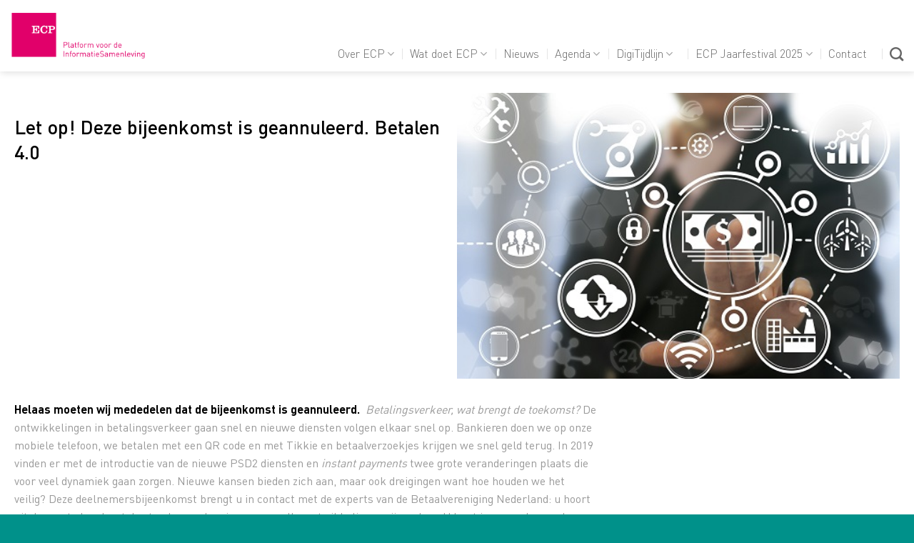

--- FILE ---
content_type: text/html; charset=UTF-8
request_url: https://ecp.nl/agenda/betalen-4-0/
body_size: 75432
content:
<!DOCTYPE html>
<!--[if IE 9 ]> <html lang="nl-NL" class="ie9 loading-site no-js"> <![endif]-->
<!--[if IE 8 ]> <html lang="nl-NL" class="ie8 loading-site no-js"> <![endif]-->
<!--[if (gte IE 9)|!(IE)]><!--><html lang="nl-NL" class="loading-site no-js"> <!--<![endif]-->
<head>
	<meta charset="UTF-8" />
	<link rel="profile" href="http://gmpg.org/xfn/11" />
	<link rel="pingback" href="https://ecp.nl/xmlrpc.php" />

	<script>(function(html){html.className = html.className.replace(/\bno-js\b/,'js')})(document.documentElement);</script>
<meta name='robots' content='index, follow, max-image-preview:large, max-snippet:-1, max-video-preview:-1' />
	<style>img:is([sizes="auto" i], [sizes^="auto," i]) { contain-intrinsic-size: 3000px 1500px }</style>
	<meta name="viewport" content="width=device-width, initial-scale=1" />
	<!-- This site is optimized with the Yoast SEO plugin v26.7 - https://yoast.com/wordpress/plugins/seo/ -->
	<title>Let op! Deze bijeenkomst is geannuleerd. Betalen 4.0 - ECP | Platform voor de InformatieSamenleving</title>
	<link rel="canonical" href="https://ecp.nl/agenda/betalen-4-0/" />
	<meta property="og:locale" content="nl_NL" />
	<meta property="og:type" content="article" />
	<meta property="og:title" content="Let op! Deze bijeenkomst is geannuleerd. Betalen 4.0 - ECP | Platform voor de InformatieSamenleving" />
	<meta property="og:description" content="Helaas moeten wij mededelen dat de bijeenkomst is geannuleerd.  Betalingsverkeer, wat brengt de toekomst? De ontwikkelingen in betalingsverkeer gaan snel en nieuwe diensten volgen elkaar snel op. Bankieren doen we op onze mobiele telefoon, we betalen met een QR code en met Tikkie en betaalverzoekjes krijgen we snel geld terug. In 2019 vinden er met..." />
	<meta property="og:url" content="https://ecp.nl/agenda/betalen-4-0/" />
	<meta property="og:site_name" content="ECP | Platform voor de InformatieSamenleving" />
	<meta property="article:publisher" content="https://www.linkedin.com/company/ecp-epn" />
	<meta property="article:modified_time" content="2022-05-04T06:25:46+00:00" />
	<meta property="og:image" content="https://ecp.nl/wp-content/uploads/2019/08/Header-Betalen-4.0-website.jpg" />
	<meta property="og:image:width" content="500" />
	<meta property="og:image:height" content="337" />
	<meta property="og:image:type" content="image/jpeg" />
	<meta name="twitter:label1" content="Verwachte leestijd" />
	<meta name="twitter:data1" content="1 minuut" />
	<script type="application/ld+json" class="yoast-schema-graph">{"@context":"https://schema.org","@graph":[{"@type":"WebPage","@id":"https://ecp.nl/agenda/betalen-4-0/","url":"https://ecp.nl/agenda/betalen-4-0/","name":"Let op! Deze bijeenkomst is geannuleerd. Betalen 4.0 - ECP | Platform voor de InformatieSamenleving","isPartOf":{"@id":"https://ecp.nl/#website"},"primaryImageOfPage":{"@id":"https://ecp.nl/agenda/betalen-4-0/#primaryimage"},"image":{"@id":"https://ecp.nl/agenda/betalen-4-0/#primaryimage"},"thumbnailUrl":"https://ecp.nl/wp-content/uploads/2019/08/Header-Betalen-4.0-website.jpg","datePublished":"2019-04-15T23:00:00+00:00","dateModified":"2022-05-04T06:25:46+00:00","breadcrumb":{"@id":"https://ecp.nl/agenda/betalen-4-0/#breadcrumb"},"inLanguage":"nl-NL","potentialAction":[{"@type":"ReadAction","target":["https://ecp.nl/agenda/betalen-4-0/"]}]},{"@type":"ImageObject","inLanguage":"nl-NL","@id":"https://ecp.nl/agenda/betalen-4-0/#primaryimage","url":"https://ecp.nl/wp-content/uploads/2019/08/Header-Betalen-4.0-website.jpg","contentUrl":"https://ecp.nl/wp-content/uploads/2019/08/Header-Betalen-4.0-website.jpg","width":500,"height":337},{"@type":"BreadcrumbList","@id":"https://ecp.nl/agenda/betalen-4-0/#breadcrumb","itemListElement":[{"@type":"ListItem","position":1,"name":"Home","item":"https://ecp.nl/"},{"@type":"ListItem","position":2,"name":"Agenda","item":"https://ecp.nl/agenda/"},{"@type":"ListItem","position":3,"name":"Let op! Deze bijeenkomst is geannuleerd. Betalen 4.0"}]},{"@type":"WebSite","@id":"https://ecp.nl/#website","url":"https://ecp.nl/","name":"ECP | Platform voor de InformatieSamenleving","description":"Samen vormgeven aan onze digitale samenleving","publisher":{"@id":"https://ecp.nl/#organization"},"potentialAction":[{"@type":"SearchAction","target":{"@type":"EntryPoint","urlTemplate":"https://ecp.nl/?s={search_term_string}"},"query-input":{"@type":"PropertyValueSpecification","valueRequired":true,"valueName":"search_term_string"}}],"inLanguage":"nl-NL"},{"@type":"Organization","@id":"https://ecp.nl/#organization","name":"ECP | Platform voor de InformatieSamenleving","url":"https://ecp.nl/","logo":{"@type":"ImageObject","inLanguage":"nl-NL","@id":"https://ecp.nl/#/schema/logo/image/","url":"https://ecp.nl/wp-content/uploads/2022/03/ecp-logo.png","contentUrl":"https://ecp.nl/wp-content/uploads/2022/03/ecp-logo.png","width":1000,"height":349,"caption":"ECP | Platform voor de InformatieSamenleving"},"image":{"@id":"https://ecp.nl/#/schema/logo/image/"},"sameAs":["https://www.linkedin.com/company/ecp-epn"]}]}</script>
	<!-- / Yoast SEO plugin. -->


<link rel='prefetch' href='https://ecp.nl/wp-content/themes/flatsome/assets/js/flatsome.js?ver=e2eddd6c228105dac048' />
<link rel='prefetch' href='https://ecp.nl/wp-content/themes/flatsome/assets/js/chunk.slider.js?ver=3.20.4' />
<link rel='prefetch' href='https://ecp.nl/wp-content/themes/flatsome/assets/js/chunk.popups.js?ver=3.20.4' />
<link rel='prefetch' href='https://ecp.nl/wp-content/themes/flatsome/assets/js/chunk.tooltips.js?ver=3.20.4' />
<link rel="alternate" type="application/rss+xml" title="ECP | Platform voor de InformatieSamenleving &raquo; Feed" href="https://ecp.nl/feed/" />
<style id='wp-block-library-inline-css' type='text/css'>
:root{--wp-admin-theme-color:#007cba;--wp-admin-theme-color--rgb:0,124,186;--wp-admin-theme-color-darker-10:#006ba1;--wp-admin-theme-color-darker-10--rgb:0,107,161;--wp-admin-theme-color-darker-20:#005a87;--wp-admin-theme-color-darker-20--rgb:0,90,135;--wp-admin-border-width-focus:2px;--wp-block-synced-color:#7a00df;--wp-block-synced-color--rgb:122,0,223;--wp-bound-block-color:var(--wp-block-synced-color)}@media (min-resolution:192dpi){:root{--wp-admin-border-width-focus:1.5px}}.wp-element-button{cursor:pointer}:root{--wp--preset--font-size--normal:16px;--wp--preset--font-size--huge:42px}:root .has-very-light-gray-background-color{background-color:#eee}:root .has-very-dark-gray-background-color{background-color:#313131}:root .has-very-light-gray-color{color:#eee}:root .has-very-dark-gray-color{color:#313131}:root .has-vivid-green-cyan-to-vivid-cyan-blue-gradient-background{background:linear-gradient(135deg,#00d084,#0693e3)}:root .has-purple-crush-gradient-background{background:linear-gradient(135deg,#34e2e4,#4721fb 50%,#ab1dfe)}:root .has-hazy-dawn-gradient-background{background:linear-gradient(135deg,#faaca8,#dad0ec)}:root .has-subdued-olive-gradient-background{background:linear-gradient(135deg,#fafae1,#67a671)}:root .has-atomic-cream-gradient-background{background:linear-gradient(135deg,#fdd79a,#004a59)}:root .has-nightshade-gradient-background{background:linear-gradient(135deg,#330968,#31cdcf)}:root .has-midnight-gradient-background{background:linear-gradient(135deg,#020381,#2874fc)}.has-regular-font-size{font-size:1em}.has-larger-font-size{font-size:2.625em}.has-normal-font-size{font-size:var(--wp--preset--font-size--normal)}.has-huge-font-size{font-size:var(--wp--preset--font-size--huge)}.has-text-align-center{text-align:center}.has-text-align-left{text-align:left}.has-text-align-right{text-align:right}#end-resizable-editor-section{display:none}.aligncenter{clear:both}.items-justified-left{justify-content:flex-start}.items-justified-center{justify-content:center}.items-justified-right{justify-content:flex-end}.items-justified-space-between{justify-content:space-between}.screen-reader-text{border:0;clip-path:inset(50%);height:1px;margin:-1px;overflow:hidden;padding:0;position:absolute;width:1px;word-wrap:normal!important}.screen-reader-text:focus{background-color:#ddd;clip-path:none;color:#444;display:block;font-size:1em;height:auto;left:5px;line-height:normal;padding:15px 23px 14px;text-decoration:none;top:5px;width:auto;z-index:100000}html :where(.has-border-color){border-style:solid}html :where([style*=border-top-color]){border-top-style:solid}html :where([style*=border-right-color]){border-right-style:solid}html :where([style*=border-bottom-color]){border-bottom-style:solid}html :where([style*=border-left-color]){border-left-style:solid}html :where([style*=border-width]){border-style:solid}html :where([style*=border-top-width]){border-top-style:solid}html :where([style*=border-right-width]){border-right-style:solid}html :where([style*=border-bottom-width]){border-bottom-style:solid}html :where([style*=border-left-width]){border-left-style:solid}html :where(img[class*=wp-image-]){height:auto;max-width:100%}:where(figure){margin:0 0 1em}html :where(.is-position-sticky){--wp-admin--admin-bar--position-offset:var(--wp-admin--admin-bar--height,0px)}@media screen and (max-width:600px){html :where(.is-position-sticky){--wp-admin--admin-bar--position-offset:0px}}
</style>
<link rel='stylesheet' id='pdfp-public-css' href='https://ecp.nl/wp-content/plugins/pdf-poster/build/public.css?ver=2.3.1' type='text/css' media='all' />
<link rel='stylesheet' id='uaf_client_css-css' href='https://ecp.nl/wp-content/uploads/useanyfont/uaf.css?ver=1764313827' type='text/css' media='all' />
<link rel='stylesheet' id='dt-css-css' href='https://ecp.nl/wp-content/themes/ecp-nl/dt.css?ver=6.8.3' type='text/css' media='all' />
<link rel='stylesheet' id='owl-css-css' href='https://ecp.nl/wp-content/themes/ecp-nl/assets/owl-carousel/owl.theme.default.min.css?ver=6.8.3' type='text/css' media='all' />
<link rel='stylesheet' id='borlabs-cookie-custom-css' href='https://ecp.nl/wp-content/cache/borlabs-cookie/1/borlabs-cookie-1-nl.css?ver=3.3.22-39' type='text/css' media='all' />
<link rel='stylesheet' id='flatsome-main-css' href='https://ecp.nl/wp-content/themes/flatsome/assets/css/flatsome.css?ver=3.20.4' type='text/css' media='all' />
<style id='flatsome-main-inline-css' type='text/css'>
@font-face {
				font-family: "fl-icons";
				font-display: block;
				src: url(https://ecp.nl/wp-content/themes/flatsome/assets/css/icons/fl-icons.eot?v=3.20.4);
				src:
					url(https://ecp.nl/wp-content/themes/flatsome/assets/css/icons/fl-icons.eot#iefix?v=3.20.4) format("embedded-opentype"),
					url(https://ecp.nl/wp-content/themes/flatsome/assets/css/icons/fl-icons.woff2?v=3.20.4) format("woff2"),
					url(https://ecp.nl/wp-content/themes/flatsome/assets/css/icons/fl-icons.ttf?v=3.20.4) format("truetype"),
					url(https://ecp.nl/wp-content/themes/flatsome/assets/css/icons/fl-icons.woff?v=3.20.4) format("woff"),
					url(https://ecp.nl/wp-content/themes/flatsome/assets/css/icons/fl-icons.svg?v=3.20.4#fl-icons) format("svg");
			}
</style>
<link rel='stylesheet' id='flatsome-style-css' href='https://ecp.nl/wp-content/themes/ecp-nl/style.css?ver=9.12.7' type='text/css' media='all' />
<script type="text/javascript" id="asenha-public-js-extra">
/* <![CDATA[ */
var phpVars = {"externalPermalinksEnabled":"1"};
/* ]]> */
</script>
<script type="text/javascript" src="https://ecp.nl/wp-content/plugins/admin-site-enhancements/assets/js/external-permalinks.js?ver=8.2.2" id="asenha-public-js"></script>
<script type="text/javascript" src="https://ecp.nl/wp-includes/js/jquery/jquery.min.js?ver=3.7.1" id="jquery-core-js"></script>
<script type="text/javascript" src="https://ecp.nl/wp-includes/js/jquery/jquery-migrate.min.js?ver=3.4.1" id="jquery-migrate-js"></script>
<script type="text/javascript" src="https://ecp.nl/wp-content/themes/ecp-nl/js/atc.min.js?ver=6.8.3" id="atc-js"></script>
<script type="text/javascript" src="https://ecp.nl/wp-content/themes/ecp-nl/assets/owl-carousel/owl.carousel.min.js?ver=6.8.3" id="owl-js-js"></script>
<script data-no-optimize="1" data-no-minify="1" data-cfasync="false" type="text/javascript" src="https://ecp.nl/wp-content/cache/borlabs-cookie/1/borlabs-cookie-config-nl.json.js?ver=3.3.22-50" id="borlabs-cookie-config-js"></script>
<script data-borlabs-cookie-script-blocker-ignore>
  const brlbsGrecaptchaReadyCallStack = [];
  const brlbsHcaptchaReadyCallStack = [];
  const brlbsTurnstileReadyCallStack = [];

  window.grecaptcha = window.grecaptcha || { brlbsDummy: true, ready: function() { brlbsGrecaptchaReadyCallStack.push(arguments); }}
  window.hcaptcha = window.hcaptcha || { brlbsDummy: true, render: function() { brlbsHcaptchaReadyCallStack.push(arguments); }}
  window.turnstile = window.turnstile || { brlbsDummy: true, ready: function() { brlbsTurnstileReadyCallStack.push(arguments); }}
</script><link rel="https://api.w.org/" href="https://ecp.nl/wp-json/" /><link rel="EditURI" type="application/rsd+xml" title="RSD" href="https://ecp.nl/xmlrpc.php?rsd" />
<meta name="generator" content="WordPress 6.8.3" />
<link rel='shortlink' href='https://ecp.nl/?p=25551' />
<link rel="alternate" title="oEmbed (JSON)" type="application/json+oembed" href="https://ecp.nl/wp-json/oembed/1.0/embed?url=https%3A%2F%2Fecp.nl%2Fagenda%2Fbetalen-4-0%2F" />
<link rel="alternate" title="oEmbed (XML)" type="text/xml+oembed" href="https://ecp.nl/wp-json/oembed/1.0/embed?url=https%3A%2F%2Fecp.nl%2Fagenda%2Fbetalen-4-0%2F&#038;format=xml" />
        <style>
                    </style>
<link rel="stylesheet" href="https://cdnjs.cloudflare.com/ajax/libs/font-awesome/4.7.0/css/font-awesome.min.css">


<script>document.addEventListener('DOMContentLoaded', function() {
// Selecteer de gewenste tab en panel via hun ID of anchor
  var tab = document.getElementById('tab-plenaire-opening');
  var panel = document.getElementById('tab_plenaire-opening');

// Verwijder 'active' van alle tabs en panels
  document.querySelectorAll('.tab').forEach(function(el) {
    el.classList.remove('active');
    var a = el.querySelector('a');
    if (a) a.setAttribute('aria-selected', 'false');
  });
  document.querySelectorAll('.tab-panel').forEach(function(el) {
    el.classList.remove('active');
  });

// Zet 'active' op de gewenste tab en panel
  if (tab) {
    tab.classList.add('active');
    var a = tab.querySelector('a');
    if (a) a.setAttribute('aria-selected', 'true');
  }
  if (panel) {
    panel.classList.add('active');
  }
});
</script>

<link rel="icon" href="https://ecp.nl/wp-content/uploads/2024/01/cropped-Logo-ECP-vierkant-32x32.png" sizes="32x32" />
<link rel="icon" href="https://ecp.nl/wp-content/uploads/2024/01/cropped-Logo-ECP-vierkant-192x192.png" sizes="192x192" />
<link rel="apple-touch-icon" href="https://ecp.nl/wp-content/uploads/2024/01/cropped-Logo-ECP-vierkant-180x180.png" />
<meta name="msapplication-TileImage" content="https://ecp.nl/wp-content/uploads/2024/01/cropped-Logo-ECP-vierkant-270x270.png" />
<style id="custom-css" type="text/css">:root {--primary-color: #007b75;--fs-color-primary: #007b75;--fs-color-secondary: #e60074;--fs-color-success: #627D47;--fs-color-alert: #b20000;--fs-color-base: #000000;--fs-experimental-link-color: #e60074;--fs-experimental-link-color-hover: #000000;}.tooltipster-base {--tooltip-color: #fff;--tooltip-bg-color: #000;}.off-canvas-right .mfp-content, .off-canvas-left .mfp-content {--drawer-width: 300px;}.container-width, .full-width .ubermenu-nav, .container, .row{max-width: 1270px}.row.row-collapse{max-width: 1240px}.row.row-small{max-width: 1262.5px}.row.row-large{max-width: 1300px}.header-main{height: 100px}#logo img{max-height: 100px}#logo{width:189px;}.header-top{min-height: 30px}.transparent .header-main{height: 265px}.transparent #logo img{max-height: 265px}.has-transparent + .page-title:first-of-type,.has-transparent + #main > .page-title,.has-transparent + #main > div > .page-title,.has-transparent + #main .page-header-wrapper:first-of-type .page-title{padding-top: 265px;}.header.show-on-scroll,.stuck .header-main{height:70px!important}.stuck #logo img{max-height: 70px!important}.header-bottom {background-color: #f1f1f1}.header-main .nav > li > a{line-height: 16px }.header-wrapper:not(.stuck) .header-main .header-nav{margin-top: 50px }.stuck .header-main .nav > li > a{line-height: 50px }@media (max-width: 549px) {.header-main{height: 56px}#logo img{max-height: 56px}}h1,h2,h3,h4,h5,h6,.heading-font{color: #000000;}.header:not(.transparent) .header-nav-main.nav > li > a:hover,.header:not(.transparent) .header-nav-main.nav > li.active > a,.header:not(.transparent) .header-nav-main.nav > li.current > a,.header:not(.transparent) .header-nav-main.nav > li > a.active,.header:not(.transparent) .header-nav-main.nav > li > a.current{color: #e60074;}.header-nav-main.nav-line-bottom > li > a:before,.header-nav-main.nav-line-grow > li > a:before,.header-nav-main.nav-line > li > a:before,.header-nav-main.nav-box > li > a:hover,.header-nav-main.nav-box > li.active > a,.header-nav-main.nav-pills > li > a:hover,.header-nav-main.nav-pills > li.active > a{color:#FFF!important;background-color: #e60074;}.footer-2{background-color: #00918a}.absolute-footer, html{background-color: #00918a}.nav-vertical-fly-out > li + li {border-top-width: 1px; border-top-style: solid;}/* Custom CSS */header, header nav, header .wp-block-navigation a, header .wp-block-navigation li a {color: #000 !important;}header .wp-block-navigation a:hover,header .wp-block-navigation a:focus {color: #000 !important;}.label-new.menu-item > a:after{content:"New";}.label-hot.menu-item > a:after{content:"Hot";}.label-sale.menu-item > a:after{content:"Sale";}.label-popular.menu-item > a:after{content:"Popular";}</style>		<style type="text/css" id="wp-custom-css">
			/* START ---- CSS voor landingpage Hackathon 2025 */

.page-id-47254 p {
	font-family:rijksoverheid;
} 
.page-id-47254 h1, h2, h3 {
	font-family:rijksoverheid;
}

.borderzoo {
  border: 2px solid red;
  border-top-right-radius: 100px;
}

.page-id-47273 p {
	font-family:rijksoverheid;
} 
.page-id-47273 h1, h2, h3 {
	font-family:rijksoverheid;
}

.borderzoo {
  border: 2px solid red;
  border-top-right-radius: 100px;
}

.hackdates {
	transform: rotate(-90deg);
}


.faq {
	font-family: rijksoverheid; 
  font-size: 1.3rem;
}

.margintop {
	margin-top: -2%;
}

.margintop-icons {
	margin-top: -1.75%;
}

.cup {
	position: absolute;
  top: -100px;
  right: 80px;
  width: 200px;
  height: 100px;
}

.cup2 {
	position: absolute;
  top: -84px;
  right: 80px;
  width: 200px;
  height: 100px;
}

.cup3 {
	position: absolute;
  top: -60px;
  right: 80px;
  width: 200px;
  height: 100px;
}

/* END ---- CSS voor landingpage Hackathon 2025 */ 

/* START ---- CSS voor landingpage eEvidence */
.evidence {
	margin-top:12px;
	margin-bottom:18px;
}

.beslisboom-lightbox {
	background-color: rgb(246, 246, 246)!important;
	color: rgb(105, 59, 132)!important;
	border-style: none!important;
	margin-left: -35%;
}

.beslisboom-lightbox:hover {
	background-color: rgb(246, 246, 246) !important;
	color: rgb(105, 59, 132) !important;
}

.beslisboom-vraag {
  margin-left: 0;
  font-weight: bold;
}
.beslisboom-lijst {
  margin-left: 24px; /* Zelfde inspringing als de vraag */
  padding-left: 0;
}
.beslisboom-lijst li {
  margin-bottom: 4px;
}
.beslisboom-uitsluiting {
  margin-left: 24px;
  padding-left: 0;
}
.beslisboom-uitsluiting li {
  margin-bottom: 2px;

}
/* END ---- CSS voor landingpage eEvidence */ 

		</style>
		<style id="kirki-inline-styles"></style></head>

<body class="wp-singular agenda-template-default single single-agenda postid-25551 wp-theme-flatsome wp-child-theme-ecp-nl header-shadow lightbox nav-dropdown-has-arrow nav-dropdown-has-shadow nav-dropdown-has-border">

<div class="video-popup">	
	<div class="content">
	</div>
</div>


<a class="skip-link screen-reader-text" href="#main">Skip to content</a>

<div id="wrapper">

	
	<header id="header" class="header header-full-width has-sticky sticky-jump">
		<div class="header-wrapper">
			<div id="masthead" class="header-main ">
      <div class="header-inner flex-row container logo-left medium-logo-center" role="navigation">

          <!-- Logo -->
          <div id="logo" class="flex-col logo">
            
<!-- Header logo -->
<a href="https://ecp.nl/" title="ECP | Platform voor de InformatieSamenleving - Samen vormgeven aan onze digitale samenleving" rel="home">
		<img width="1020" height="383" src="https://ecp.nl/wp-content/uploads/2024/01/Logo-ECP-1024x384.png" class="header_logo header-logo" alt="ECP | Platform voor de InformatieSamenleving"/><img  width="1020" height="383" src="https://ecp.nl/wp-content/uploads/2024/01/Logo-ECP-1024x384.png" class="header-logo-dark" alt="ECP | Platform voor de InformatieSamenleving"/></a>
          </div>

          <!-- Mobile Left Elements -->
          <div class="flex-col show-for-medium flex-left">
            <ul class="mobile-nav nav nav-left ">
              <li class="nav-icon has-icon">
			<a href="#" class="is-small" data-open="#main-menu" data-pos="center" data-bg="main-menu-overlay" role="button" aria-label="Menu" aria-controls="main-menu" aria-expanded="false" aria-haspopup="dialog" data-flatsome-role-button>
			<i class="icon-menu" aria-hidden="true"></i>					</a>
	</li>
            </ul>
          </div>

          <!-- Left Elements -->
          <div class="flex-col hide-for-medium flex-left
            flex-grow">
            <ul class="header-nav header-nav-main nav nav-left  nav-divided" >
                          </ul>
          </div>

          <!-- Right Elements -->
          <div class="flex-col hide-for-medium flex-right">
            <ul class="header-nav header-nav-main nav nav-right  nav-divided">
              <li id="menu-item-27" class="menu-item menu-item-type-post_type menu-item-object-page menu-item-has-children menu-item-27 menu-item-design-default has-dropdown"><a href="https://ecp.nl/over-ecp/" class="nav-top-link" aria-expanded="false" aria-haspopup="menu">Over ECP<i class="icon-angle-down" aria-hidden="true"></i></a>
<ul class="sub-menu nav-dropdown nav-dropdown-default">
	<li id="menu-item-35085" class="menu-item menu-item-type-post_type menu-item-object-page menu-item-35085"><a href="https://ecp.nl/over-ecp/onze-visie/">Onze Visie</a></li>
	<li id="menu-item-43954" class="menu-item menu-item-type-post_type menu-item-object-page menu-item-43954"><a href="https://ecp.nl/over-ecp/bestuur-en-organisatie/">Bestuur en organisatie</a></li>
	<li id="menu-item-1282" class="menu-item menu-item-type-custom menu-item-object-custom menu-item-1282"><a href="https://ecp.nl/over-ecp/">Onze ECP&#8217;ers</a></li>
	<li id="menu-item-1290" class="menu-item menu-item-type-post_type menu-item-object-page menu-item-1290"><a href="https://ecp.nl/over-ecp/werken-bij-ecp/">Werken bij ECP</a></li>
	<li id="menu-item-1353" class="menu-item menu-item-type-post_type menu-item-object-page menu-item-1353"><a href="https://ecp.nl/over-ecp/deelnemen/">Word deelnemer</a></li>
</ul>
</li>
<li id="menu-item-1266" class="menu-item menu-item-type-post_type menu-item-object-page menu-item-has-children menu-item-1266 menu-item-design-default has-dropdown"><a href="https://ecp.nl/over-ecp/wat-doet-ecp/" class="nav-top-link" aria-expanded="false" aria-haspopup="menu">Wat doet ECP<i class="icon-angle-down" aria-hidden="true"></i></a>
<ul class="sub-menu nav-dropdown nav-dropdown-default">
	<li id="menu-item-28" class="menu-item menu-item-type-post_type menu-item-object-page menu-item-28"><a href="https://ecp.nl/themas/">Thema’s</a></li>
	<li id="menu-item-25999" class="menu-item menu-item-type-custom menu-item-object-custom menu-item-25999"><a href="/project/">Projecten</a></li>
	<li id="menu-item-31684" class="menu-item menu-item-type-custom menu-item-object-custom menu-item-31684"><a href="https://ecp.nl/publicatie/">Publicaties</a></li>
	<li id="menu-item-33345" class="menu-item menu-item-type-post_type menu-item-object-page menu-item-33345"><a href="https://ecp.nl/over-ecp/jaarverslag/">Jaarverslagen</a></li>
</ul>
</li>
<li id="menu-item-29" class="menu-item menu-item-type-post_type menu-item-object-page menu-item-29 menu-item-design-default"><a href="https://ecp.nl/actueel/" class="nav-top-link">Nieuws</a></li>
<li id="menu-item-25998" class="menu-item menu-item-type-custom menu-item-object-custom menu-item-has-children menu-item-25998 menu-item-design-default has-dropdown"><a href="/agenda/" class="nav-top-link" aria-expanded="false" aria-haspopup="menu">Agenda<i class="icon-angle-down" aria-hidden="true"></i></a>
<ul class="sub-menu nav-dropdown nav-dropdown-default">
	<li id="menu-item-43271" class="menu-item menu-item-type-custom menu-item-object-custom menu-item-43271"><a href="/agenda/">Aankomende events</a></li>
	<li id="menu-item-47002" class="menu-item menu-item-type-post_type menu-item-object-page menu-item-47002"><a href="https://ecp.nl/terugblik-events-2025/">Terugblik events 2025</a></li>
	<li id="menu-item-44885" class="menu-item menu-item-type-post_type menu-item-object-page menu-item-44885"><a href="https://ecp.nl/terugblik-events-2024/">Terugblik events 2024</a></li>
	<li id="menu-item-41266" class="menu-item menu-item-type-custom menu-item-object-custom menu-item-41266"><a href="/terugblik-events-2023/">Terugblik events 2023</a></li>
	<li id="menu-item-35403" class="menu-item menu-item-type-custom menu-item-object-custom menu-item-35403"><a href="/terugblik-events-2022/">Terugblik events 2022</a></li>
	<li id="menu-item-38140" class="menu-item menu-item-type-custom menu-item-object-custom menu-item-38140"><a href="/terugblik-events-2021/">Terugblik events 2021</a></li>
	<li id="menu-item-38141" class="menu-item menu-item-type-custom menu-item-object-custom menu-item-38141"><a href="/terugblik-events-2020/">Terugblik events 2020</a></li>
</ul>
</li>
<li id="menu-item-44365" class="menu-item menu-item-type-post_type menu-item-object-page menu-item-has-children menu-item-44365 menu-item-design-default has-dropdown"><a href="https://ecp.nl/digitijdlijn/" class="nav-top-link" aria-expanded="false" aria-haspopup="menu">DigiTijdlijn<i class="icon-angle-down" aria-hidden="true"></i></a>
<ul class="sub-menu nav-dropdown nav-dropdown-default">
	<li id="menu-item-45726" class="menu-item menu-item-type-post_type menu-item-object-page menu-item-45726"><a href="https://ecp.nl/tijdlijn/">Bekijk de DigiTijdlijn</a></li>
	<li id="menu-item-44366" class="menu-item menu-item-type-post_type menu-item-object-post menu-item-44366"><a href="https://ecp.nl/over-de-digitijdlijn/">Over de DigiTijdlijn</a></li>
	<li id="menu-item-41682" class="ecp-25jaar-menu menu-item menu-item-type-custom menu-item-object-custom menu-item-41682"><a href="https://ecp.nl/thema/25-jaar-ecp/">ECP Jubileumrubriek</a></li>
</ul>
</li>
<li id="menu-item-47994" class="menu-item menu-item-type-post_type menu-item-object-page menu-item-has-children menu-item-47994 menu-item-design-default has-dropdown"><a href="https://ecp.nl/ecp-jaarfestival/" class="nav-top-link" aria-expanded="false" aria-haspopup="menu">ECP Jaarfestival 2025<i class="icon-angle-down" aria-hidden="true"></i></a>
<ul class="sub-menu nav-dropdown nav-dropdown-default">
	<li id="menu-item-47996" class="menu-item menu-item-type-post_type menu-item-object-page menu-item-47996"><a href="https://ecp.nl/jaarfestival-2024/">Terugblik Jaarfestival 2024</a></li>
	<li id="menu-item-42013" class="menu-item menu-item-type-post_type menu-item-object-page menu-item-42013"><a href="https://ecp.nl/ecp-jaarfestival-2023/">Terugblik Jaarfestival 2023</a></li>
	<li id="menu-item-36714" class="menu-item menu-item-type-custom menu-item-object-custom menu-item-36714"><a href="/terugblik-jaarfestival-2022/">Terugblik Jaarfestival 2022</a></li>
	<li id="menu-item-38125" class="menu-item menu-item-type-custom menu-item-object-custom menu-item-38125"><a href="/terugblik-jaarfestival/">Terugblik Jaarfestival 2021</a></li>
</ul>
</li>
<li id="menu-item-32" class="menu-item menu-item-type-post_type menu-item-object-page menu-item-32 menu-item-design-default"><a href="https://ecp.nl/contact/" class="nav-top-link">Contact</a></li>
<li class="html header-social-icons ml-0">
	<div class="social-icons follow-icons" ></div></li>
<li class="header-search header-search-dropdown has-icon has-dropdown menu-item-has-children">
		<a href="#" aria-label="Search" aria-haspopup="true" aria-expanded="false" aria-controls="ux-search-dropdown" class="nav-top-link is-small"><i class="icon-search" aria-hidden="true"></i></a>
		<ul id="ux-search-dropdown" class="nav-dropdown nav-dropdown-default">
	 	<li class="header-search-form search-form html relative has-icon">
	<div class="header-search-form-wrapper">
		<div class="searchform-wrapper ux-search-box relative is-normal"><form method="get" class="searchform" action="https://ecp.nl/" role="search">
		<div class="flex-row relative">
			<div class="flex-col flex-grow">
			<label for="s" class="labelforsearch">
	   	   <input type="search" class="search-field mb-0" name="s" value="" id="s" placeholder="Zoeken" />
			  </label>
			</div><!-- .flex-col -->
			<div class="flex-col">
				<button type="submit" class="ux-search-submit submit-button secondary button icon mb-0" aria-label="Submit">
					<i class="icon-search" aria-hidden="true"></i>				</button>
			</div><!-- .flex-col -->
		</div><!-- .flex-row -->
    <div class="live-search-results text-left z-top"></div>
</form>
</div>	</div>
</li>
	</ul>
</li>
            </ul>
          </div>

          <!-- Mobile Right Elements -->
          <div class="flex-col show-for-medium flex-right">
            <ul class="mobile-nav nav nav-right ">
                          </ul>
          </div>

      </div>

      </div>

<div class="header-bg-container fill"><div class="header-bg-image fill"></div><div class="header-bg-color fill"></div></div>		</div>
	</header>

	
	<main id="main" class="">

<div id="content" class="blog-wrapper blog-single page-wrapper">
   
	<section class="section custom-header  " id="section_67056484">
		<div class="section-bg fill" >
									
			

		</div>

		

		<div class="section-content relative">
			
		<div class="row row-collapse align-center"  id="row-286177229">
			
	<div id="col-535332771" class="col medium-10 small-10 large-6"  >
				<div class="col-inner"  >
			
				
				
				<h1>Let op! Deze bijeenkomst is geannuleerd. Betalen 4.0</h1>			
				
				
                
                
					</div>
				
<style>
#col-535332771 > .col-inner {
  padding: 30px 30px 30px 30px;
  margin: 30px 0 0 0;
}
</style>
	</div>

	

			
	<div id="col-1220525199" class="col page-header-image medium-5 small-10 large-6"  >
				<div class="col-inner"  >
			
			
			<div class="image" style="background:url(https://ecp.nl/wp-content/uploads/2019/08/Header-Betalen-4.0-website.jpg); background-size:cover; background-repeat:no-repeat; background-position:center center;"></div>
					</div>
				
<style>
#col-1220525199 > .col-inner {
  padding: 0px 0px 0px 0px;
}
</style>
	</div>

	
		
<style>
#row-286177229 > .col > .col-inner {
  padding: 0px 0px 0px 0px;
}
</style>
</div>
			</div>

		
<style>
#section_67056484 {
  padding-top: 0px;
  padding-bottom: 0px;
  margin-bottom: 0px;
}
#section_67056484 .section-bg img {
  object-position: 0% 0%;
}
</style>
	</section>
	<div class="row"  id="row-630144668">


	<div id="col-2044126795" class="col page-content medium-8 small-12 large-8"  >
				<div class="col-inner"  >
			
			

<p><p><strong>Helaas moeten wij mededelen dat de bijeenkomst is geannuleerd. </strong>  <span style="color: #999999;"><em>Betalingsverkeer, wat brengt de toekomst?</em></span>  <span style="color: #999999;">De ontwikkelingen in betalingsverkeer gaan snel en nieuwe diensten volgen elkaar snel op. Bankieren doen we op onze mobiele telefoon, we betalen met een QR code en met Tikkie en betaalverzoekjes krijgen we snel geld terug. In 2019 vinden er met de introductie van de nieuwe PSD2 diensten en <em>instant payments</em> twee grote veranderingen plaats die voor veel dynamiek gaan zorgen. Nieuwe kansen bieden zich aan, maar ook dreigingen want hoe houden we het veilig?</span>  <span style="color: #999999;">Deze deelnemersbijeenkomst brengt u in contact met de experts van de Betaalvereniging Nederland: u hoort uit de eerste hand wat de stand van zaken is en aan welke ontwikkelingen zij werken. U kunt in gesprek over de kansen die u ziet, over bedreigingen en randvoorwaarden. We horen graag van u welke informatie en samenwerking nodig is om goed in te spelen op deze ontwikkelingen.</span>  <span style="color: #999999;">Op <strong>donderdag 20 juni</strong> a.s. organiseert ECP | Platform voor de InformatieSamenleving in samenwerking met Betaalvereniging Nederland een deelnemersbijeenkomst<em> Betalen 4.0 </em>in Amsterdam.</span>  <span style="color: #999999;"><strong>ECP deelnemersbijeenkomst: Betalen 4.0</strong><strong> Datum:</strong> Donderdag 20 juni 2019</span> <span style="color: #999999;"><strong>Tijd:</strong> 14.00 inloop -17.00 uur, met aansluitend een borrel</span> <span style="color: #999999;"><strong>Locatie:</strong> Symphony Office, Zuidas Amsterdam</span>  <span style="color: #999999;"><strong>Programma:</strong></span> <span style="color: #999999;">14.00 – 14.30 inloop</span>  <span style="color: #999999;">14.30 – 14.35 Welkom door Jelle Attema, (<em>ECP</em>)</span>  <span style="color: #999999;">14.35 – 14.45 Inleiding Piet Mallekoote (<em>Betaalvereniging</em>)</span>  <span style="color: #999999;">14.45 – 15.10 Gijs Boudewijn (<em>EBF</em>), toekomstige ontwikkelingen betalingsverkeer en instant payments</span>  <span style="color: #999999;">15.10 – 15.30 Marco Doeland (<em>Betaalvereniging</em>), Cybersecurity betalingsverkeer</span>  <span style="color: #999999;">15:30 – 16.00 Max Geerling (<em>Betaalvereniging</em>), PSD2</span>  <span style="color: #999999;">16.00 – 16.30 Camiel Kuiper (<em>Buddy Payments</em>) Welke diensten worden opgezet met PSD2</span>  <span style="color: #999999;">16.30 – 17.00 Vragenronde en discussie</span>  <span style="color: #999999;">17.00 – afsluiting en borrel</span> </p>
<h3>Aanmelden</h3>
<p> <strong>Helaas is deze bijeenkomst geannuleerd.</strong></p>
</p>

		</div>
					</div>

	

	<div id="col-1985266562" class="col medium-4 small-12 large-4"  >
				<div class="col-inner"  >
			
			

<p></p>

		</div>
					</div>

	

</div>
<p><br />
<br />
<br />
</p></div><!-- #content .page-wrapper -->


</main>

<footer id="footer" class="footer-wrapper">

	<section class="section has-block tooltipstered" style="padding-top: 30px;padding-bottom: 30px;background-color: rgb(0, 145, 138);">
<div class="row"  id="row-1727353190">


	<div id="col-891665626" class="col medium-3 small-12 large-3"  >
				<div class="col-inner dark"  >
			
			

<h3>CONTACT</h3>
<p>Maanweg 174, 8e verdieping<br />2516 AB Den Haag</p>
<p>T: <a href="tel:00310704190309">+31 (0)70 41 90 309</a><br />E: <a href="mailto:info@ecp.nl">info@ecp.nl</a></p>
<p>KvK: 27169301<br />BTW: NL806777291B01</p>


		</div>
					</div>

	

	<div id="col-1159965086" class="col medium-3 small-12 large-3"  >
				<div class="col-inner dark"  >
			
			

<p style="padding: 40px 0px 0px 0px;"><a href="https://ecp.nl/over-ecp/">Over ECP</a><br /><a href="https://ecp.nl/over-ecp/werken-bij-ecp/">Werken bij ECP</a><br /><a href="https://ecp.nl/privacy-verklaring/">Privacyverklaring</a><br /><span class="borlabs-cookie-open-dialog-preferences brlbs-cmpnt-container" data-borlabs-cookie-title="Cookievoorkeuren" data-borlabs-cookie-type="button" ></span></p>

		</div>
					</div>

	

	<div id="col-1050239318" class="col medium-3 small-12 large-3"  >
				<div class="col-inner dark"  >
			
			

<div style="text-align:right;">
<h3>VOLG ONS</h3>
<p>op onze sociale kanalen</p>
<div class="social-icons follow-icons full-width text-right" style="font-size:149%"><a href="https://www.linkedin.com/company/ecp-epn" data-label="LinkedIn" target="_blank" class="icon plain tooltip linkedin" title="Follow on LinkedIn" aria-label="Follow on LinkedIn" rel="noopener nofollow"><i class="icon-linkedin" aria-hidden="true"></i></a></div>

</div>

		</div>
					</div>

	

	<div id="col-532275511" class="col text-left-mobile medium-3 small-12 large-3"  >
				<div class="col-inner dark"  >
			
			

<h3 style="text-align: right;">BLIJF OP DE HOOGTE</h3>
<p style="text-align: right;">                        via onze nieuwsbrief</p>
<a href="/aanmelden-nieuwsbrief/" class="button white" >
		<span>MELD JE AAN</span>
	</a>




		</div>
					</div>

	

</div>
</section>
<div class="absolute-footer dark medium-text-center text-center">
  <div class="container clearfix">

    
    <div class="footer-primary pull-left">
            <div class="copyright-footer">
              </div>
          </div>
  </div>
</div>
<button type="button" id="top-link" class="back-to-top button icon invert plain fixed bottom z-1 is-outline circle hide-for-medium" aria-label="Go to top"><i class="icon-angle-up" aria-hidden="true"></i></button>
</footer>

</div>

<div id="main-menu" class="mobile-sidebar no-scrollbar mfp-hide">

	
	<div class="sidebar-menu no-scrollbar text-center">

		
					<ul class="nav nav-sidebar nav-vertical nav-uppercase nav-anim" data-tab="1">
				<li class="header-search-form search-form html relative has-icon">
	<div class="header-search-form-wrapper">
		<div class="searchform-wrapper ux-search-box relative is-normal"><form method="get" class="searchform" action="https://ecp.nl/" role="search">
		<div class="flex-row relative">
			<div class="flex-col flex-grow">
			<label for="s" class="labelforsearch">
	   	   <input type="search" class="search-field mb-0" name="s" value="" id="s" placeholder="Zoeken" />
			  </label>
			</div><!-- .flex-col -->
			<div class="flex-col">
				<button type="submit" class="ux-search-submit submit-button secondary button icon mb-0" aria-label="Submit">
					<i class="icon-search" aria-hidden="true"></i>				</button>
			</div><!-- .flex-col -->
		</div><!-- .flex-row -->
    <div class="live-search-results text-left z-top"></div>
</form>
</div>	</div>
</li>
<li class="menu-item menu-item-type-post_type menu-item-object-page menu-item-has-children menu-item-27"><a href="https://ecp.nl/over-ecp/">Over ECP</a>
<ul class="sub-menu nav-sidebar-ul children">
	<li class="menu-item menu-item-type-post_type menu-item-object-page menu-item-35085"><a href="https://ecp.nl/over-ecp/onze-visie/">Onze Visie</a></li>
	<li class="menu-item menu-item-type-post_type menu-item-object-page menu-item-43954"><a href="https://ecp.nl/over-ecp/bestuur-en-organisatie/">Bestuur en organisatie</a></li>
	<li class="menu-item menu-item-type-custom menu-item-object-custom menu-item-1282"><a href="https://ecp.nl/over-ecp/">Onze ECP&#8217;ers</a></li>
	<li class="menu-item menu-item-type-post_type menu-item-object-page menu-item-1290"><a href="https://ecp.nl/over-ecp/werken-bij-ecp/">Werken bij ECP</a></li>
	<li class="menu-item menu-item-type-post_type menu-item-object-page menu-item-1353"><a href="https://ecp.nl/over-ecp/deelnemen/">Word deelnemer</a></li>
</ul>
</li>
<li class="menu-item menu-item-type-post_type menu-item-object-page menu-item-has-children menu-item-1266"><a href="https://ecp.nl/over-ecp/wat-doet-ecp/">Wat doet ECP</a>
<ul class="sub-menu nav-sidebar-ul children">
	<li class="menu-item menu-item-type-post_type menu-item-object-page menu-item-28"><a href="https://ecp.nl/themas/">Thema’s</a></li>
	<li class="menu-item menu-item-type-custom menu-item-object-custom menu-item-25999"><a href="/project/">Projecten</a></li>
	<li class="menu-item menu-item-type-custom menu-item-object-custom menu-item-31684"><a href="https://ecp.nl/publicatie/">Publicaties</a></li>
	<li class="menu-item menu-item-type-post_type menu-item-object-page menu-item-33345"><a href="https://ecp.nl/over-ecp/jaarverslag/">Jaarverslagen</a></li>
</ul>
</li>
<li class="menu-item menu-item-type-post_type menu-item-object-page menu-item-29"><a href="https://ecp.nl/actueel/">Nieuws</a></li>
<li class="menu-item menu-item-type-custom menu-item-object-custom menu-item-has-children menu-item-25998"><a href="/agenda/">Agenda</a>
<ul class="sub-menu nav-sidebar-ul children">
	<li class="menu-item menu-item-type-custom menu-item-object-custom menu-item-43271"><a href="/agenda/">Aankomende events</a></li>
	<li class="menu-item menu-item-type-post_type menu-item-object-page menu-item-47002"><a href="https://ecp.nl/terugblik-events-2025/">Terugblik events 2025</a></li>
	<li class="menu-item menu-item-type-post_type menu-item-object-page menu-item-44885"><a href="https://ecp.nl/terugblik-events-2024/">Terugblik events 2024</a></li>
	<li class="menu-item menu-item-type-custom menu-item-object-custom menu-item-41266"><a href="/terugblik-events-2023/">Terugblik events 2023</a></li>
	<li class="menu-item menu-item-type-custom menu-item-object-custom menu-item-35403"><a href="/terugblik-events-2022/">Terugblik events 2022</a></li>
	<li class="menu-item menu-item-type-custom menu-item-object-custom menu-item-38140"><a href="/terugblik-events-2021/">Terugblik events 2021</a></li>
	<li class="menu-item menu-item-type-custom menu-item-object-custom menu-item-38141"><a href="/terugblik-events-2020/">Terugblik events 2020</a></li>
</ul>
</li>
<li class="menu-item menu-item-type-post_type menu-item-object-page menu-item-has-children menu-item-44365"><a href="https://ecp.nl/digitijdlijn/">DigiTijdlijn</a>
<ul class="sub-menu nav-sidebar-ul children">
	<li class="menu-item menu-item-type-post_type menu-item-object-page menu-item-45726"><a href="https://ecp.nl/tijdlijn/">Bekijk de DigiTijdlijn</a></li>
	<li class="menu-item menu-item-type-post_type menu-item-object-post menu-item-44366"><a href="https://ecp.nl/over-de-digitijdlijn/">Over de DigiTijdlijn</a></li>
	<li class="ecp-25jaar-menu menu-item menu-item-type-custom menu-item-object-custom menu-item-41682"><a href="https://ecp.nl/thema/25-jaar-ecp/">ECP Jubileumrubriek</a></li>
</ul>
</li>
<li class="menu-item menu-item-type-post_type menu-item-object-page menu-item-has-children menu-item-47994"><a href="https://ecp.nl/ecp-jaarfestival/">ECP Jaarfestival 2025</a>
<ul class="sub-menu nav-sidebar-ul children">
	<li class="menu-item menu-item-type-post_type menu-item-object-page menu-item-47996"><a href="https://ecp.nl/jaarfestival-2024/">Terugblik Jaarfestival 2024</a></li>
	<li class="menu-item menu-item-type-post_type menu-item-object-page menu-item-42013"><a href="https://ecp.nl/ecp-jaarfestival-2023/">Terugblik Jaarfestival 2023</a></li>
	<li class="menu-item menu-item-type-custom menu-item-object-custom menu-item-36714"><a href="/terugblik-jaarfestival-2022/">Terugblik Jaarfestival 2022</a></li>
	<li class="menu-item menu-item-type-custom menu-item-object-custom menu-item-38125"><a href="/terugblik-jaarfestival/">Terugblik Jaarfestival 2021</a></li>
</ul>
</li>
<li class="menu-item menu-item-type-post_type menu-item-object-page menu-item-32"><a href="https://ecp.nl/contact/">Contact</a></li>
<li class="html header-social-icons ml-0">
	<div class="social-icons follow-icons" ></div></li>
			</ul>
		
		
	</div>

	
</div>
<script type="speculationrules">
{"prefetch":[{"source":"document","where":{"and":[{"href_matches":"\/*"},{"not":{"href_matches":["\/wp-*.php","\/wp-admin\/*","\/wp-content\/uploads\/*","\/wp-content\/*","\/wp-content\/plugins\/*","\/wp-content\/themes\/ecp-nl\/*","\/wp-content\/themes\/flatsome\/*","\/*\\?(.+)"]}},{"not":{"selector_matches":"a[rel~=\"nofollow\"]"}},{"not":{"selector_matches":".no-prefetch, .no-prefetch a"}}]},"eagerness":"conservative"}]}
</script>
<script type="importmap" id="wp-importmap">
{"imports":{"borlabs-cookie-core":"https:\/\/ecp.nl\/wp-content\/plugins\/borlabs-cookie\/assets\/javascript\/borlabs-cookie.min.js?ver=3.3.22"}}
</script>
<script type="module" src="https://ecp.nl/wp-content/plugins/borlabs-cookie/assets/javascript/borlabs-cookie.min.js?ver=3.3.22" id="borlabs-cookie-core-js-module" data-cfasync="false" data-no-minify="1" data-no-optimize="1"></script>
<script type="module" src="https://ecp.nl/wp-content/plugins/borlabs-cookie/assets/javascript/borlabs-cookie-legacy-backward-compatibility.min.js?ver=3.3.22" id="borlabs-cookie-legacy-backward-compatibility-js-module"></script>
<!--googleoff: all--><div data-nosnippet data-borlabs-cookie-consent-required='true' id='BorlabsCookieBox'></div><div id='BorlabsCookieWidget' class='brlbs-cmpnt-container'></div><!--googleon: all--><!-- Matomo -->
<script>
  var _paq = window._paq = window._paq || [];
  /* tracker methods like "setCustomDimension" should be called before "trackPageView" */
  _paq.push(['trackPageView']);
  _paq.push(['enableLinkTracking']);
  (function() {
    var u="https://matomo.ecpnl.nl/";
    _paq.push(['setTrackerUrl', u+'matomo.php']);
    _paq.push(['setSiteId', '9']);
    var d=document, g=d.createElement('script'), s=d.getElementsByTagName('script')[0];
    g.async=true; g.src=u+'matomo.js'; s.parentNode.insertBefore(g,s);
  })();
</script>
<!-- End Matomo Code -->
<style id='global-styles-inline-css' type='text/css'>
:root{--wp--preset--aspect-ratio--square: 1;--wp--preset--aspect-ratio--4-3: 4/3;--wp--preset--aspect-ratio--3-4: 3/4;--wp--preset--aspect-ratio--3-2: 3/2;--wp--preset--aspect-ratio--2-3: 2/3;--wp--preset--aspect-ratio--16-9: 16/9;--wp--preset--aspect-ratio--9-16: 9/16;--wp--preset--color--black: #000000;--wp--preset--color--cyan-bluish-gray: #abb8c3;--wp--preset--color--white: #ffffff;--wp--preset--color--pale-pink: #f78da7;--wp--preset--color--vivid-red: #cf2e2e;--wp--preset--color--luminous-vivid-orange: #ff6900;--wp--preset--color--luminous-vivid-amber: #fcb900;--wp--preset--color--light-green-cyan: #7bdcb5;--wp--preset--color--vivid-green-cyan: #00d084;--wp--preset--color--pale-cyan-blue: #8ed1fc;--wp--preset--color--vivid-cyan-blue: #0693e3;--wp--preset--color--vivid-purple: #9b51e0;--wp--preset--color--primary: #007b75;--wp--preset--color--secondary: #e60074;--wp--preset--color--success: #627D47;--wp--preset--color--alert: #b20000;--wp--preset--gradient--vivid-cyan-blue-to-vivid-purple: linear-gradient(135deg,rgba(6,147,227,1) 0%,rgb(155,81,224) 100%);--wp--preset--gradient--light-green-cyan-to-vivid-green-cyan: linear-gradient(135deg,rgb(122,220,180) 0%,rgb(0,208,130) 100%);--wp--preset--gradient--luminous-vivid-amber-to-luminous-vivid-orange: linear-gradient(135deg,rgba(252,185,0,1) 0%,rgba(255,105,0,1) 100%);--wp--preset--gradient--luminous-vivid-orange-to-vivid-red: linear-gradient(135deg,rgba(255,105,0,1) 0%,rgb(207,46,46) 100%);--wp--preset--gradient--very-light-gray-to-cyan-bluish-gray: linear-gradient(135deg,rgb(238,238,238) 0%,rgb(169,184,195) 100%);--wp--preset--gradient--cool-to-warm-spectrum: linear-gradient(135deg,rgb(74,234,220) 0%,rgb(151,120,209) 20%,rgb(207,42,186) 40%,rgb(238,44,130) 60%,rgb(251,105,98) 80%,rgb(254,248,76) 100%);--wp--preset--gradient--blush-light-purple: linear-gradient(135deg,rgb(255,206,236) 0%,rgb(152,150,240) 100%);--wp--preset--gradient--blush-bordeaux: linear-gradient(135deg,rgb(254,205,165) 0%,rgb(254,45,45) 50%,rgb(107,0,62) 100%);--wp--preset--gradient--luminous-dusk: linear-gradient(135deg,rgb(255,203,112) 0%,rgb(199,81,192) 50%,rgb(65,88,208) 100%);--wp--preset--gradient--pale-ocean: linear-gradient(135deg,rgb(255,245,203) 0%,rgb(182,227,212) 50%,rgb(51,167,181) 100%);--wp--preset--gradient--electric-grass: linear-gradient(135deg,rgb(202,248,128) 0%,rgb(113,206,126) 100%);--wp--preset--gradient--midnight: linear-gradient(135deg,rgb(2,3,129) 0%,rgb(40,116,252) 100%);--wp--preset--font-size--small: 13px;--wp--preset--font-size--medium: 20px;--wp--preset--font-size--large: 36px;--wp--preset--font-size--x-large: 42px;--wp--preset--spacing--20: 0.44rem;--wp--preset--spacing--30: 0.67rem;--wp--preset--spacing--40: 1rem;--wp--preset--spacing--50: 1.5rem;--wp--preset--spacing--60: 2.25rem;--wp--preset--spacing--70: 3.38rem;--wp--preset--spacing--80: 5.06rem;--wp--preset--shadow--natural: 6px 6px 9px rgba(0, 0, 0, 0.2);--wp--preset--shadow--deep: 12px 12px 50px rgba(0, 0, 0, 0.4);--wp--preset--shadow--sharp: 6px 6px 0px rgba(0, 0, 0, 0.2);--wp--preset--shadow--outlined: 6px 6px 0px -3px rgba(255, 255, 255, 1), 6px 6px rgba(0, 0, 0, 1);--wp--preset--shadow--crisp: 6px 6px 0px rgba(0, 0, 0, 1);}:where(body) { margin: 0; }.wp-site-blocks > .alignleft { float: left; margin-right: 2em; }.wp-site-blocks > .alignright { float: right; margin-left: 2em; }.wp-site-blocks > .aligncenter { justify-content: center; margin-left: auto; margin-right: auto; }:where(.is-layout-flex){gap: 0.5em;}:where(.is-layout-grid){gap: 0.5em;}.is-layout-flow > .alignleft{float: left;margin-inline-start: 0;margin-inline-end: 2em;}.is-layout-flow > .alignright{float: right;margin-inline-start: 2em;margin-inline-end: 0;}.is-layout-flow > .aligncenter{margin-left: auto !important;margin-right: auto !important;}.is-layout-constrained > .alignleft{float: left;margin-inline-start: 0;margin-inline-end: 2em;}.is-layout-constrained > .alignright{float: right;margin-inline-start: 2em;margin-inline-end: 0;}.is-layout-constrained > .aligncenter{margin-left: auto !important;margin-right: auto !important;}.is-layout-constrained > :where(:not(.alignleft):not(.alignright):not(.alignfull)){margin-left: auto !important;margin-right: auto !important;}body .is-layout-flex{display: flex;}.is-layout-flex{flex-wrap: wrap;align-items: center;}.is-layout-flex > :is(*, div){margin: 0;}body .is-layout-grid{display: grid;}.is-layout-grid > :is(*, div){margin: 0;}body{padding-top: 0px;padding-right: 0px;padding-bottom: 0px;padding-left: 0px;}a:where(:not(.wp-element-button)){text-decoration: none;}:root :where(.wp-element-button, .wp-block-button__link){background-color: #32373c;border-width: 0;color: #fff;font-family: inherit;font-size: inherit;line-height: inherit;padding: calc(0.667em + 2px) calc(1.333em + 2px);text-decoration: none;}.has-black-color{color: var(--wp--preset--color--black) !important;}.has-cyan-bluish-gray-color{color: var(--wp--preset--color--cyan-bluish-gray) !important;}.has-white-color{color: var(--wp--preset--color--white) !important;}.has-pale-pink-color{color: var(--wp--preset--color--pale-pink) !important;}.has-vivid-red-color{color: var(--wp--preset--color--vivid-red) !important;}.has-luminous-vivid-orange-color{color: var(--wp--preset--color--luminous-vivid-orange) !important;}.has-luminous-vivid-amber-color{color: var(--wp--preset--color--luminous-vivid-amber) !important;}.has-light-green-cyan-color{color: var(--wp--preset--color--light-green-cyan) !important;}.has-vivid-green-cyan-color{color: var(--wp--preset--color--vivid-green-cyan) !important;}.has-pale-cyan-blue-color{color: var(--wp--preset--color--pale-cyan-blue) !important;}.has-vivid-cyan-blue-color{color: var(--wp--preset--color--vivid-cyan-blue) !important;}.has-vivid-purple-color{color: var(--wp--preset--color--vivid-purple) !important;}.has-primary-color{color: var(--wp--preset--color--primary) !important;}.has-secondary-color{color: var(--wp--preset--color--secondary) !important;}.has-success-color{color: var(--wp--preset--color--success) !important;}.has-alert-color{color: var(--wp--preset--color--alert) !important;}.has-black-background-color{background-color: var(--wp--preset--color--black) !important;}.has-cyan-bluish-gray-background-color{background-color: var(--wp--preset--color--cyan-bluish-gray) !important;}.has-white-background-color{background-color: var(--wp--preset--color--white) !important;}.has-pale-pink-background-color{background-color: var(--wp--preset--color--pale-pink) !important;}.has-vivid-red-background-color{background-color: var(--wp--preset--color--vivid-red) !important;}.has-luminous-vivid-orange-background-color{background-color: var(--wp--preset--color--luminous-vivid-orange) !important;}.has-luminous-vivid-amber-background-color{background-color: var(--wp--preset--color--luminous-vivid-amber) !important;}.has-light-green-cyan-background-color{background-color: var(--wp--preset--color--light-green-cyan) !important;}.has-vivid-green-cyan-background-color{background-color: var(--wp--preset--color--vivid-green-cyan) !important;}.has-pale-cyan-blue-background-color{background-color: var(--wp--preset--color--pale-cyan-blue) !important;}.has-vivid-cyan-blue-background-color{background-color: var(--wp--preset--color--vivid-cyan-blue) !important;}.has-vivid-purple-background-color{background-color: var(--wp--preset--color--vivid-purple) !important;}.has-primary-background-color{background-color: var(--wp--preset--color--primary) !important;}.has-secondary-background-color{background-color: var(--wp--preset--color--secondary) !important;}.has-success-background-color{background-color: var(--wp--preset--color--success) !important;}.has-alert-background-color{background-color: var(--wp--preset--color--alert) !important;}.has-black-border-color{border-color: var(--wp--preset--color--black) !important;}.has-cyan-bluish-gray-border-color{border-color: var(--wp--preset--color--cyan-bluish-gray) !important;}.has-white-border-color{border-color: var(--wp--preset--color--white) !important;}.has-pale-pink-border-color{border-color: var(--wp--preset--color--pale-pink) !important;}.has-vivid-red-border-color{border-color: var(--wp--preset--color--vivid-red) !important;}.has-luminous-vivid-orange-border-color{border-color: var(--wp--preset--color--luminous-vivid-orange) !important;}.has-luminous-vivid-amber-border-color{border-color: var(--wp--preset--color--luminous-vivid-amber) !important;}.has-light-green-cyan-border-color{border-color: var(--wp--preset--color--light-green-cyan) !important;}.has-vivid-green-cyan-border-color{border-color: var(--wp--preset--color--vivid-green-cyan) !important;}.has-pale-cyan-blue-border-color{border-color: var(--wp--preset--color--pale-cyan-blue) !important;}.has-vivid-cyan-blue-border-color{border-color: var(--wp--preset--color--vivid-cyan-blue) !important;}.has-vivid-purple-border-color{border-color: var(--wp--preset--color--vivid-purple) !important;}.has-primary-border-color{border-color: var(--wp--preset--color--primary) !important;}.has-secondary-border-color{border-color: var(--wp--preset--color--secondary) !important;}.has-success-border-color{border-color: var(--wp--preset--color--success) !important;}.has-alert-border-color{border-color: var(--wp--preset--color--alert) !important;}.has-vivid-cyan-blue-to-vivid-purple-gradient-background{background: var(--wp--preset--gradient--vivid-cyan-blue-to-vivid-purple) !important;}.has-light-green-cyan-to-vivid-green-cyan-gradient-background{background: var(--wp--preset--gradient--light-green-cyan-to-vivid-green-cyan) !important;}.has-luminous-vivid-amber-to-luminous-vivid-orange-gradient-background{background: var(--wp--preset--gradient--luminous-vivid-amber-to-luminous-vivid-orange) !important;}.has-luminous-vivid-orange-to-vivid-red-gradient-background{background: var(--wp--preset--gradient--luminous-vivid-orange-to-vivid-red) !important;}.has-very-light-gray-to-cyan-bluish-gray-gradient-background{background: var(--wp--preset--gradient--very-light-gray-to-cyan-bluish-gray) !important;}.has-cool-to-warm-spectrum-gradient-background{background: var(--wp--preset--gradient--cool-to-warm-spectrum) !important;}.has-blush-light-purple-gradient-background{background: var(--wp--preset--gradient--blush-light-purple) !important;}.has-blush-bordeaux-gradient-background{background: var(--wp--preset--gradient--blush-bordeaux) !important;}.has-luminous-dusk-gradient-background{background: var(--wp--preset--gradient--luminous-dusk) !important;}.has-pale-ocean-gradient-background{background: var(--wp--preset--gradient--pale-ocean) !important;}.has-electric-grass-gradient-background{background: var(--wp--preset--gradient--electric-grass) !important;}.has-midnight-gradient-background{background: var(--wp--preset--gradient--midnight) !important;}.has-small-font-size{font-size: var(--wp--preset--font-size--small) !important;}.has-medium-font-size{font-size: var(--wp--preset--font-size--medium) !important;}.has-large-font-size{font-size: var(--wp--preset--font-size--large) !important;}.has-x-large-font-size{font-size: var(--wp--preset--font-size--x-large) !important;}
</style>
<script type="text/javascript" id="page-filters-js-extra">
/* <![CDATA[ */
var my_ajax_object = {"ajax_url":"https:\/\/ecp.nl\/wp-admin\/admin-ajax.php"};
/* ]]> */
</script>
<script type="text/javascript" src="https://ecp.nl/wp-content/themes/ecp-nl/js/filters.js?ver=3.0.2" id="page-filters-js"></script>
<script type="text/javascript" id="jf-script-js-extra">
/* <![CDATA[ */
var jf_ajax_object = {"ajax_url":"https:\/\/ecp.nl\/wp-admin\/admin-ajax.php"};
/* ]]> */
</script>
<script type="text/javascript" src="https://ecp.nl/wp-content/themes/ecp-nl/js/jf-javascript.js?ver=706" id="jf-script-js"></script>
<script type="text/javascript" src="https://ecp.nl/wp-content/themes/ecp-nl/js/ga.js?ver=3.0.0" id="ga-code-js"></script>
<script type="text/javascript" src="https://ecp.nl/wp-content/themes/ecp-nl/js/dt-dist.js?ver=2.0.0" id="dt-js-js"></script>
<script type="text/javascript" src="https://ecp.nl/wp-content/themes/flatsome/assets/js/extensions/flatsome-live-search.js?ver=3.20.4" id="flatsome-live-search-js"></script>
<script type="text/javascript" src="https://ecp.nl/wp-includes/js/hoverIntent.min.js?ver=1.10.2" id="hoverIntent-js"></script>
<script type="text/javascript" id="flatsome-js-js-extra">
/* <![CDATA[ */
var flatsomeVars = {"theme":{"version":"3.20.4"},"ajaxurl":"https:\/\/ecp.nl\/wp-admin\/admin-ajax.php","rtl":"","sticky_height":"70","stickyHeaderHeight":"0","scrollPaddingTop":"0","assets_url":"https:\/\/ecp.nl\/wp-content\/themes\/flatsome\/assets\/","lightbox":{"close_markup":"<button title=\"%title%\" type=\"button\" class=\"mfp-close\"><svg xmlns=\"http:\/\/www.w3.org\/2000\/svg\" width=\"28\" height=\"28\" viewBox=\"0 0 24 24\" fill=\"none\" stroke=\"currentColor\" stroke-width=\"2\" stroke-linecap=\"round\" stroke-linejoin=\"round\" class=\"feather feather-x\"><line x1=\"18\" y1=\"6\" x2=\"6\" y2=\"18\"><\/line><line x1=\"6\" y1=\"6\" x2=\"18\" y2=\"18\"><\/line><\/svg><\/button>","close_btn_inside":false},"user":{"can_edit_pages":false},"i18n":{"mainMenu":"Main Menu","toggleButton":"Toggle"},"options":{"cookie_notice_version":"1","swatches_layout":false,"swatches_disable_deselect":false,"swatches_box_select_event":false,"swatches_box_behavior_selected":false,"swatches_box_update_urls":"1","swatches_box_reset":false,"swatches_box_reset_limited":false,"swatches_box_reset_extent":false,"swatches_box_reset_time":300,"search_result_latency":"0","header_nav_vertical_fly_out_frontpage":1}};
/* ]]> */
</script>
<script type="text/javascript" src="https://ecp.nl/wp-content/themes/flatsome/assets/js/flatsome.js?ver=e2eddd6c228105dac048" id="flatsome-js-js"></script>
<script type="text/javascript" src="https://ecp.nl/wp-content/themes/flatsome/inc/extensions/flatsome-lazy-load/flatsome-lazy-load.js?ver=3.20.4" id="flatsome-lazy-js"></script>
<template id="brlbs-cmpnt-cb-template-facebook-content-blocker">
 <div class="brlbs-cmpnt-container brlbs-cmpnt-content-blocker brlbs-cmpnt-with-individual-styles" data-borlabs-cookie-content-blocker-id="facebook-content-blocker" data-borlabs-cookie-content=""><div class="brlbs-cmpnt-cb-preset-b brlbs-cmpnt-cb-facebook"> <div class="brlbs-cmpnt-cb-thumbnail" style="background-image: url('https://ecp.nl/wp-content/uploads/borlabs-cookie/1/cb-facebook-main.png')"></div> <div class="brlbs-cmpnt-cb-main"> <div class="brlbs-cmpnt-cb-content"> <p class="brlbs-cmpnt-cb-description">U bekijkt momenteel inhoud van een plaatshouder van <strong>Facebook</strong>. Klik op de knop hieronder om de volledige inhoud te bekijken. Houd er rekening mee dat u op deze manier gegevens deelt met providers van derden.</p> <a class="brlbs-cmpnt-cb-provider-toggle" href="#" data-borlabs-cookie-show-provider-information role="button">Meer informatie</a> </div> <div class="brlbs-cmpnt-cb-buttons"> <a class="brlbs-cmpnt-cb-btn" href="#" data-borlabs-cookie-unblock role="button">Inhoud deblokkeren</a> <a class="brlbs-cmpnt-cb-btn" href="#" data-borlabs-cookie-accept-service role="button" style="display: inherit">Vereiste service accepteren en inhouden deblokkeren</a> </div> </div> </div></div>
</template>
<script>
(function() {
        const template = document.querySelector("#brlbs-cmpnt-cb-template-facebook-content-blocker");
        const divsToInsertBlocker = document.querySelectorAll('div.fb-video[data-href*="//www.facebook.com/"], div.fb-post[data-href*="//www.facebook.com/"]');
        for (const div of divsToInsertBlocker) {
            const blocked = template.content.cloneNode(true).querySelector('.brlbs-cmpnt-container');
            blocked.dataset.borlabsCookieContent = btoa(unescape(encodeURIComponent(div.outerHTML)));
            div.replaceWith(blocked);
        }
})()
</script><template id="brlbs-cmpnt-cb-template-fluent-forms-hcaptcha">
 <div class="brlbs-cmpnt-container brlbs-cmpnt-content-blocker brlbs-cmpnt-with-individual-styles" data-borlabs-cookie-content-blocker-id="fluent-forms-hcaptcha" data-borlabs-cookie-content=""><div class="brlbs-cmpnt-cb-preset-b brlbs-cmpnt-cb-fluent-forms-hcaptcha"> <div class="brlbs-cmpnt-cb-thumbnail" style="background-image: url('https://ecp.nl/wp-content/uploads/borlabs-cookie/1/hCaptcha-main.png')"></div> <div class="brlbs-cmpnt-cb-main"> <div class="brlbs-cmpnt-cb-content"> <p class="brlbs-cmpnt-cb-description">Om het formulier te verzenden, moet u inhoud laden van <strong>hCaptcha</strong>. Houd er rekening mee dat u op deze manier gegevens deelt met providers van derden.</p> <a class="brlbs-cmpnt-cb-provider-toggle" href="#" data-borlabs-cookie-show-provider-information role="button">Meer informatie</a> </div> <div class="brlbs-cmpnt-cb-buttons"> <a class="brlbs-cmpnt-cb-btn" href="#" data-borlabs-cookie-unblock role="button">Inhoud deblokkeren</a> <a class="brlbs-cmpnt-cb-btn" href="#" data-borlabs-cookie-accept-service role="button" style="display: inherit">Vereiste service accepteren en inhouden deblokkeren</a> </div> </div> </div></div>
</template>
<script>
(function() {
    const template = document.querySelector("#brlbs-cmpnt-cb-template-fluent-forms-hcaptcha");
    const divsToInsertBlocker = document.querySelectorAll('.frm-fluent-form div[name="h-captcha-response"]');
    for (const div of divsToInsertBlocker) {
        const cb = template.content.cloneNode(true).querySelector('.brlbs-cmpnt-container');
        if (div.firstChild) {
            div.insertBefore(cb, div.firstChild);
        } else {
          div.appendChild(cb);
        }
        const form = div.closest('.frm-fluent-form');
        if (form == null) {
            return;
        }
        const btn = form.querySelector('button.ff-btn-submit[type="submit"]');
        if (btn != null) {
          btn.disabled = true;
        }
    }
})()
</script><template id="brlbs-cmpnt-cb-template-fluent-forms-recaptcha">
 <div class="brlbs-cmpnt-container brlbs-cmpnt-content-blocker brlbs-cmpnt-with-individual-styles" data-borlabs-cookie-content-blocker-id="fluent-forms-recaptcha" data-borlabs-cookie-content=""><div class="brlbs-cmpnt-cb-preset-b brlbs-cmpnt-cb-fluent-forms-recaptcha"> <div class="brlbs-cmpnt-cb-thumbnail" style="background-image: url('https://ecp.nl/wp-content/uploads/borlabs-cookie/1/bct-google-recaptcha-main.png')"></div> <div class="brlbs-cmpnt-cb-main"> <div class="brlbs-cmpnt-cb-content"> <p class="brlbs-cmpnt-cb-description">Om het formulier te verzenden, moet u inhoud laden van <strong>reCAPTCHA</strong>. Houd er rekening mee dat u op deze manier gegevens deelt met providers van derden.</p> <a class="brlbs-cmpnt-cb-provider-toggle" href="#" data-borlabs-cookie-show-provider-information role="button">Meer informatie</a> </div> <div class="brlbs-cmpnt-cb-buttons"> <a class="brlbs-cmpnt-cb-btn" href="#" data-borlabs-cookie-unblock role="button">Inhoud deblokkeren</a> <a class="brlbs-cmpnt-cb-btn" href="#" data-borlabs-cookie-accept-service role="button" style="display: inherit">Vereiste service accepteren en inhouden deblokkeren</a> </div> </div> </div></div>
</template>
<script>
(function() {
    const template = document.querySelector("#brlbs-cmpnt-cb-template-fluent-forms-recaptcha");
    const divsToInsertBlocker = document.querySelectorAll('.frm-fluent-form:not(.ff_has_v3_recptcha) div[name="g-recaptcha-response"]');
    for (const div of divsToInsertBlocker) {
        const cb = template.content.cloneNode(true).querySelector('.brlbs-cmpnt-container');
        if (div.firstChild) {
            div.insertBefore(cb, div.firstChild);
        } else {
          div.appendChild(cb);
        }
        const form = div.closest('.frm-fluent-form');
        if (form == null) {
            return;
        }
        const btn = form.querySelector('button.ff-btn-submit[type="submit"]');
        if (btn != null) {
          btn.disabled = true;
        }
    }
})()
</script><template id="brlbs-cmpnt-cb-template-fluent-forms-recaptcha">
 <div class="brlbs-cmpnt-container brlbs-cmpnt-content-blocker brlbs-cmpnt-with-individual-styles" data-borlabs-cookie-content-blocker-id="fluent-forms-recaptcha" data-borlabs-cookie-content=""><div class="brlbs-cmpnt-cb-preset-b brlbs-cmpnt-cb-fluent-forms-recaptcha"> <div class="brlbs-cmpnt-cb-thumbnail" style="background-image: url('https://ecp.nl/wp-content/uploads/borlabs-cookie/1/bct-google-recaptcha-main.png')"></div> <div class="brlbs-cmpnt-cb-main"> <div class="brlbs-cmpnt-cb-content"> <p class="brlbs-cmpnt-cb-description">Om het formulier te verzenden, moet u inhoud laden van <strong>reCAPTCHA</strong>. Houd er rekening mee dat u op deze manier gegevens deelt met providers van derden.</p> <a class="brlbs-cmpnt-cb-provider-toggle" href="#" data-borlabs-cookie-show-provider-information role="button">Meer informatie</a> </div> <div class="brlbs-cmpnt-cb-buttons"> <a class="brlbs-cmpnt-cb-btn" href="#" data-borlabs-cookie-unblock role="button">Inhoud deblokkeren</a> <a class="brlbs-cmpnt-cb-btn" href="#" data-borlabs-cookie-accept-service role="button" style="display: inherit">Vereiste service accepteren en inhouden deblokkeren</a> </div> </div> </div></div>
</template>
<script>
(function() {
    const template = document.querySelector("#brlbs-cmpnt-cb-template-fluent-forms-recaptcha");
    const divsToInsertBlocker = document.querySelectorAll('.frm-fluent-form.ff_has_v3_recptcha:not(:has(.ff-inner_submit_container)) .ff_submit_btn_wrapper');
    for (const div of divsToInsertBlocker) {
        const cb = template.content.cloneNode(true).querySelector('.brlbs-cmpnt-container');
        div.parentNode.insertBefore(cb, div);
        const form = div.closest('.frm-fluent-form');
        if (form == null) {
            return;
        }
        const btn = form.querySelector('button.ff-btn-submit[type="submit"]');
        if (btn != null) {
          btn.disabled = true;
        }
    }
})()
</script><template id="brlbs-cmpnt-cb-template-fluent-forms-recaptcha">
 <div class="brlbs-cmpnt-container brlbs-cmpnt-content-blocker brlbs-cmpnt-with-individual-styles" data-borlabs-cookie-content-blocker-id="fluent-forms-recaptcha" data-borlabs-cookie-content=""><div class="brlbs-cmpnt-cb-preset-b brlbs-cmpnt-cb-fluent-forms-recaptcha"> <div class="brlbs-cmpnt-cb-thumbnail" style="background-image: url('https://ecp.nl/wp-content/uploads/borlabs-cookie/1/bct-google-recaptcha-main.png')"></div> <div class="brlbs-cmpnt-cb-main"> <div class="brlbs-cmpnt-cb-content"> <p class="brlbs-cmpnt-cb-description">Om het formulier te verzenden, moet u inhoud laden van <strong>reCAPTCHA</strong>. Houd er rekening mee dat u op deze manier gegevens deelt met providers van derden.</p> <a class="brlbs-cmpnt-cb-provider-toggle" href="#" data-borlabs-cookie-show-provider-information role="button">Meer informatie</a> </div> <div class="brlbs-cmpnt-cb-buttons"> <a class="brlbs-cmpnt-cb-btn" href="#" data-borlabs-cookie-unblock role="button">Inhoud deblokkeren</a> <a class="brlbs-cmpnt-cb-btn" href="#" data-borlabs-cookie-accept-service role="button" style="display: inherit">Vereiste service accepteren en inhouden deblokkeren</a> </div> </div> </div></div>
</template>
<script>
(function() {
    const template = document.querySelector("#brlbs-cmpnt-cb-template-fluent-forms-recaptcha");
    const divsToInsertBlocker = document.querySelectorAll('.frm-fluent-form.ff_has_v3_recptcha .ff-step-t-container.ff-inner_submit_container');
    for (const div of divsToInsertBlocker) {
        const cb = template.content.cloneNode(true).querySelector('.brlbs-cmpnt-container');
        if (div.firstChild) {
            div.insertBefore(cb, div.firstChild);
        } else {
          div.appendChild(cb);
        }
        const form = div.closest('.frm-fluent-form');
        if (form == null) {
            return;
        }
        const btn = form.querySelector('button.ff-btn-submit[type="submit"]');
        if (btn != null) {
          btn.disabled = true;
        }
    }
})()
</script><template id="brlbs-cmpnt-cb-template-fluent-forms-turnstile">
 <div class="brlbs-cmpnt-container brlbs-cmpnt-content-blocker brlbs-cmpnt-with-individual-styles" data-borlabs-cookie-content-blocker-id="fluent-forms-turnstile" data-borlabs-cookie-content=""><div class="brlbs-cmpnt-cb-preset-b brlbs-cmpnt-cb-fluent-forms-turnstile"> <div class="brlbs-cmpnt-cb-thumbnail" style="background-image: url('https://ecp.nl/wp-content/uploads/borlabs-cookie/1/Cloudflare-Turnstile-main.png')"></div> <div class="brlbs-cmpnt-cb-main"> <div class="brlbs-cmpnt-cb-content"> <p class="brlbs-cmpnt-cb-description">Om het formulier te verzenden, moet u inhoud laden van <strong>Turnstile</strong>. Houd er rekening mee dat u op deze manier gegevens deelt met providers van derden.</p> <a class="brlbs-cmpnt-cb-provider-toggle" href="#" data-borlabs-cookie-show-provider-information role="button">Meer informatie</a> </div> <div class="brlbs-cmpnt-cb-buttons"> <a class="brlbs-cmpnt-cb-btn" href="#" data-borlabs-cookie-unblock role="button">Inhoud deblokkeren</a> <a class="brlbs-cmpnt-cb-btn" href="#" data-borlabs-cookie-accept-service role="button" style="display: inherit">Vereiste service accepteren en inhouden deblokkeren</a> </div> </div> </div></div>
</template>
<script>
(function() {
    const template = document.querySelector("#brlbs-cmpnt-cb-template-fluent-forms-turnstile");
    const divsToInsertBlocker = document.querySelectorAll('.frm-fluent-form div[name="cf-turnstile-response"]');
    for (const div of divsToInsertBlocker) {
        const cb = template.content.cloneNode(true).querySelector('.brlbs-cmpnt-container');
        if (div.firstChild) {
            div.insertBefore(cb, div.firstChild);
        } else {
          div.appendChild(cb);
        }
        const form = div.closest('.frm-fluent-form');
        if (form == null) {
            return;
        }
        const btn = form.querySelector('button.ff-btn-submit[type="submit"]');
        if (btn != null) {
          btn.disabled = true;
        }
    }
})()
</script><template id="brlbs-cmpnt-cb-template-instagram">
 <div class="brlbs-cmpnt-container brlbs-cmpnt-content-blocker brlbs-cmpnt-with-individual-styles" data-borlabs-cookie-content-blocker-id="instagram" data-borlabs-cookie-content=""><div class="brlbs-cmpnt-cb-preset-b brlbs-cmpnt-cb-instagram"> <div class="brlbs-cmpnt-cb-thumbnail" style="background-image: url('https://ecp.nl/wp-content/uploads/borlabs-cookie/1/cb-instagram-main.png')"></div> <div class="brlbs-cmpnt-cb-main"> <div class="brlbs-cmpnt-cb-content"> <p class="brlbs-cmpnt-cb-description">U bekijkt momenteel inhoud van een plaatshouder van <strong>Instagram</strong>. Klik op de knop hieronder om de volledige inhoud te bekijken. Houd er rekening mee dat u op deze manier gegevens deelt met providers van derden.</p> <a class="brlbs-cmpnt-cb-provider-toggle" href="#" data-borlabs-cookie-show-provider-information role="button">Meer informatie</a> </div> <div class="brlbs-cmpnt-cb-buttons"> <a class="brlbs-cmpnt-cb-btn" href="#" data-borlabs-cookie-unblock role="button">Inhoud deblokkeren</a> <a class="brlbs-cmpnt-cb-btn" href="#" data-borlabs-cookie-accept-service role="button" style="display: inherit">Vereiste service accepteren en inhouden deblokkeren</a> </div> </div> </div></div>
</template>
<script>
(function() {
    const template = document.querySelector("#brlbs-cmpnt-cb-template-instagram");
    const divsToInsertBlocker = document.querySelectorAll('blockquote.instagram-media[data-instgrm-permalink*="instagram.com/"],blockquote.instagram-media[data-instgrm-version]');
    for (const div of divsToInsertBlocker) {
        const blocked = template.content.cloneNode(true).querySelector('.brlbs-cmpnt-container');
        blocked.dataset.borlabsCookieContent = btoa(unescape(encodeURIComponent(div.outerHTML)));
        div.replaceWith(blocked);
    }
})()
</script><template id="brlbs-cmpnt-cb-template-x-alias-twitter-content-blocker">
 <div class="brlbs-cmpnt-container brlbs-cmpnt-content-blocker brlbs-cmpnt-with-individual-styles" data-borlabs-cookie-content-blocker-id="x-alias-twitter-content-blocker" data-borlabs-cookie-content=""><div class="brlbs-cmpnt-cb-preset-b brlbs-cmpnt-cb-x"> <div class="brlbs-cmpnt-cb-thumbnail" style="background-image: url('https://ecp.nl/wp-content/uploads/borlabs-cookie/1/cb-twitter-main.png')"></div> <div class="brlbs-cmpnt-cb-main"> <div class="brlbs-cmpnt-cb-content"> <p class="brlbs-cmpnt-cb-description">U bekijkt momenteel inhoud van een plaatshouder van <strong>X</strong>. Klik op de knop hieronder om de volledige inhoud te bekijken. Houd er rekening mee dat u op deze manier gegevens deelt met providers van derden.</p> <a class="brlbs-cmpnt-cb-provider-toggle" href="#" data-borlabs-cookie-show-provider-information role="button">Meer informatie</a> </div> <div class="brlbs-cmpnt-cb-buttons"> <a class="brlbs-cmpnt-cb-btn" href="#" data-borlabs-cookie-unblock role="button">Inhoud deblokkeren</a> <a class="brlbs-cmpnt-cb-btn" href="#" data-borlabs-cookie-accept-service role="button" style="display: inherit">Vereiste service accepteren en inhouden deblokkeren</a> </div> </div> </div></div>
</template>
<script>
(function() {
        const template = document.querySelector("#brlbs-cmpnt-cb-template-x-alias-twitter-content-blocker");
        const divsToInsertBlocker = document.querySelectorAll('blockquote.twitter-tweet,blockquote.twitter-video');
        for (const div of divsToInsertBlocker) {
            const blocked = template.content.cloneNode(true).querySelector('.brlbs-cmpnt-container');
            blocked.dataset.borlabsCookieContent = btoa(unescape(encodeURIComponent(div.outerHTML)));
            div.replaceWith(blocked);
        }
})()
</script><script>
document.addEventListener('DOMContentLoaded', function() {
    // Selecteer alle links die eindigen op .pdf (case-insensitive)
    document.querySelectorAll('a[href$=".pdf"], a[href$=".PDF"]').forEach(function(link) {
        link.setAttribute('target', '_blank');
        link.setAttribute('rel', 'noopener');
    });
});
</script>
</body>
</html>
